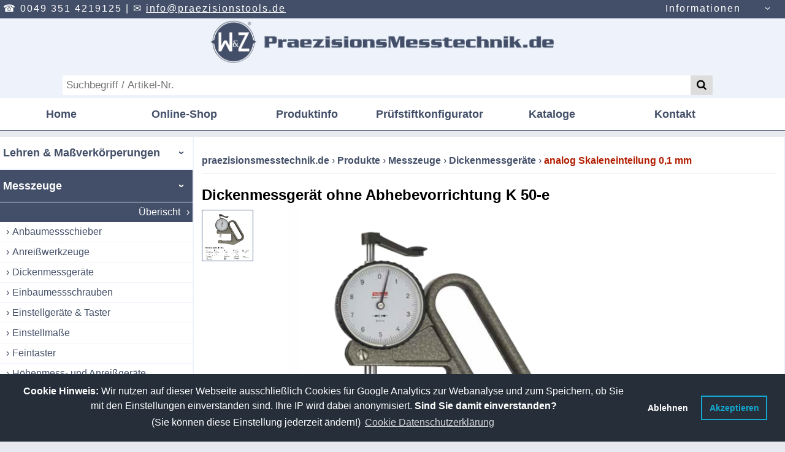

--- FILE ---
content_type: text/html
request_url: https://praezisionsmesstechnik.de/mwgpt/dicke/ska1/Messuhr_KA20002-e.html
body_size: 10920
content:
<!DOCTYPE html>
<html lang="de">
<head>
<link rel="stylesheet" type="text/css" href="/style/style.css">
<link rel="icon" href="/favicon.ico" type="image/x-icon" />
<link rel="shortcut icon" href="/favicon.ico" type="image/x-icon" />
<link rel="apple-touch-icon" sizes="120x120" href="/apple-touch-icon-120x120-precomposed.png" />
<link rel="apple-touch-icon" sizes="152x152" href="/apple-touch-icon-152x152-precomposed.png" />
<link rel="stylesheet" href="https://cdnjs.cloudflare.com/ajax/libs/font-awesome/4.7.0/css/font-awesome.min.css">
<meta charset="utf-8">
<meta name="viewport" content="width=device-width, initial-scale=1.0"/>
<title>Dickenmessgerät ohne Abhebevorrichtung K 50-e</title>
<meta name="copyright" content="© W&Z-Vertrieb GmbH">
<meta name="revisit-after" content="7 days">
<meta name="document-type" content="Public">
<meta name="robots" content="index, follow">
<meta name="document-rating" content="General">
<meta name="document-distribution" content="Global">
<meta name="description" content="Dickenmessgerät Dickenschnellmesser mit Daumendruckknopf, Messspanne 10 mm, Ablesung: 0,1mm, Bügeltiefe 50 mm, Messeinsatz Form e 5mm punktuell">

<link rel="stylesheet" type="text/css" href="/style/cookieconsent.css" />

<script type="text/javascript" src="/js/jquery.min.js"></script>
<script type="text/javascript" src="/js/script.js"></script>
 
<script src="/js/cookieconsent.min.js" data-cfasync="false"></script>
<script async src="https://www.googletagmanager.com/gtag/js?id=G-X9DGBNL6NQ"></script>
<script>

function loadGAonConsent(){
<!-- Global site tag (gtag.js) - Google Analytics -->
  window.dataLayer = window.dataLayer || [];
  function gtag(){dataLayer.push(arguments);}
  gtag('js', new Date());

  gtag('config', 'G-X9DGBNL6NQ');           
}
 
if (document.cookie.split(';').filter(function(item) {
    return item.indexOf('cookieconsent_status=allow') >= 0
}).length) {
    loadGAonConsent();
}
window.addEventListener("load", function(){
    window.cookieconsent.initialise({
      "palette": {
      "popup": {
        "background": "#252e39"
      },
      "button": {
        "background": "transparent",
        "text": "#14a7d0",
        "border": "#14a7d0"
      }
    },
      "type": "opt-in",
      "content": {
        "message": "<b>Cookie Hinweis:</b> Wir nutzen auf dieser Webseite ausschließlich Cookies für Google Analytics zur Webanalyse und zum Speichern, ob Sie mit den Einstellungen einverstanden sind. Ihre IP wird dabei anonymisiert. <b>Sind Sie damit einverstanden?</b><br> (Sie können diese Einstellung jederzeit ändern!)",
        "dismiss": "Ablehnen",
        "allow": "Akzeptieren",
        "link": "Cookie Datenschutzerklärung"
      }
    });
});
</script>        
<!-->

</head>

<body>
<button onclick="topFunction()" id="TopButton" title="Go to top">&#10153;</button>

  <div class="headinfo">
    <div class="telmail">
           <span style="white-space: nowrap;">☎ 0049 351 4219125 |</span> <span style="white-space: nowrap;">✉ <a href="mailto:info@praezisionstools.de">info@praezisionstools.de</a></span>
    </div>
    <div class="hilfe">
      <ul>
        <li class="submenu"><!--<a href="#" title="Informationen">Informationen</a>-->
          <input type="checkbox" class="hackbox" id="Informationen" /><label data-toggle="dropdown" for="Informationen">Informationen<span class="sub-arrow"> </span></label>
        <ul>
          <li class="submenu"><a href="/agb.html" title="Allgemeine Geschäftsbedingungen">AGB</a></li>
          <li class="submenu"><a href="/impressum.html" title="Impressum">Impressum</a></li>
          <li class="submenu"><a href="/datenschutz.html" title="Datenschutz">Datenschutz</a></li>
          <li class="submenu"><a href="/versandkosten.html" title="Versandkosten">Versand</a></li>
          <li class="submenu"><a href="/zahlungsmethoden.html" title="Zahlungsmethoden">Zahlung</a></li>
        </ul>
        </li>
       </ul>  
    </div>
  </div> 
  <header>    
      <div>
      <a href="https://praezisionsmesstechnik.de" class="header">
          <img src="/images/praezisionsmesstechnik2.png" border="0" class="banner" alt="PraezisionsMesstechnik.de - Messzeuge, Messgeräte und Prüfgeräte für Ihre Qualitätssicherung" />
          </a>  
      </div>
      <div class="input_container">
        <form action="https://praezisionsmesstechnik.de/prodsuch.php" method="post">                                   
          <input type="search" class="suchfeld2" id="mat_id" name="InputFeld" onkeyup="autocomplet()" autocomplete="off" placeholder="Suchbegriff / Artikel-Nr."><button type="submit"><i class="fa fa-search"></i></button>
          <ul id="mat_list_id"></ul>
       </form>
       
      </div> 
  </header>
  
<div class="buttonbundle" id="main-menu-container">
  <nav id="main-menu">
    
      <div class="buttons"><a href="/index.html">Home</a></div>
      <div class="buttons"><a href="https://pmtshop.de" target="_blank">Online-Shop</a></div>
      <div class="buttons"><a href="/prodinfo.html">Produktinfo</a></div>
      <div class="buttons"><a href="/pruefstifte-konfigurator">Prüfstiftkonfigurator</a></div> 
      <div class="buttons"><a href="/kataloge.php">Kataloge</a></div>
      <div class="buttons"><a href="/kontakt.html">Kontakt</a></div>
      <div class="buttons-hide"><label data-toggle="dropdown" for="burger-menu" onclick="topFunction()" >&#9776; Menü</label></div>
      <div class="buttons-hide"><a href="/kontakt.html">Kontakt</a></div>        
  </nav>
</div> 
     
  <main id="parent">
    
    <article>
<br>
<nav class="bc">
    <ol itemscope itemtype="https://schema.org/BreadcrumbList">
<li itemprop="itemListElement" itemscope
          itemtype="https://schema.org/ListItem">
        <a class="inactiv" itemprop="item" href="https://praezisionsmesstechnik.de">
            <span itemprop="name">praezisionsmesstechnik.de</span></a>
        <meta itemprop="position" content="1" />
      </li> › 

<li itemprop="itemListElement" itemscope
          itemtype="https://schema.org/ListItem">
        <a class="inactiv" itemprop="item" href="/produkte.html">
            <span itemprop="name">Produkte</span></a>
        <meta itemprop="position" content="2" />
      </li> › 

<li itemprop="itemListElement" itemscope
          itemtype="https://schema.org/ListItem">
        <a class="inactiv" itemprop="item" href="/messzeuge.html">
            <span itemprop="name">Messzeuge</span></a>
        <meta itemprop="position" content="3" />
      </li>
 › 

<li itemprop="itemListElement" itemscope
          itemtype="https://schema.org/ListItem">
        <a class="inactiv" itemprop="item" href="/mwgpt/dicke/produkte.html">
            <span itemprop="name">Dickenmessgeräte</span></a>
        <meta itemprop="position" content="4" />
      </li>
 › 

<li itemprop="itemListElement" itemscope
          itemtype="https://schema.org/ListItem">
        <a class="aktiv" itemprop="item" href="/mwgpt/dicke/ska1/produkte.html">
            <span itemprop="name">analog Skaleneinteilung 0,1 mm</span></a>
        <meta itemprop="position" content="5" />
      </li>

</ol>
    </nav>

<section class="inf" itemscope itemtype="http://schema.org/Product">    

<h1 itemprop="name">Dickenmessgerät ohne Abhebevorrichtung K 50-e</h1><br>

<meta itemprop="description" content="Dickenmessgerät Dickenschnellmesser mit Daumendruckknopf, Messspanne 10 mm, Ablesung: 0,1mm, Bügeltiefe 50 mm, Messeinsatz Form e 5mm punktuell" />
<div class="slide-container" id="first">
<div>
  <input type="radio" name="bild-switch" id="bid1" checked="checked">
  <label for="bid1" checked="checked" id="third"><img src="/prodimages/mwgpt/Dickenmessgeraet_K50_D.jpg" /></label>
  <figure id="second"><a href="#openModal1" border="0"><img itemprop="image"  alt="Dickenmessgerät ohne Abhebevorrichtung K 50-e" title="Dickenmessgerät ohne Abhebevorrichtung K 50-e" src="/prodimages/mwgpt/Dickenmessgeraet_K50_D.jpg"/></a><figcaption>Abbildung: Dickenmessgerät ohne Abhebevorrichtung  (Das Bild kann vom Original geringfügig abweichen.)</figcaption></figure>
</div>
</div>

<div class="moreimg">
 <div id="openModal1" class="modalDialog">
	          <div class="vollbild">
          		<a href="" title="Close" class="close">X</a>
              <img src="/prodimages/mwgpt/Dickenmessgeraet_K50_D.jpg">
              
            </div>
             <div class="thumb-container"><div class="thumb"><a href="#openModal1"><img src="/prodimages/mwgpt/Dickenmessgeraet_K50_D.jpg"></a></div>
</div>
</div>
</div>         

<div class="artikelinfo">

<span itemprop="offers" itemscope itemtype="http://schema.org/Offer">
  
  <div class="apreis"><span itemprop="price" content="125.70">125,70 </span> €</b></div>
  <meta itemprop="priceCurrency" content="EUR"/>
  <div class="azinfo">zzgl. MwSt. = 149,58 €, zzgl. <a href="/versand.html" target="_blank">Versandkosten</a></div><div class="alieferzeit">
    <font color="#CC6600"><b>&#9679; Lieferzeit: <span itemprop="availability" content="http://schema.org/OnlineOnly">2-4 Wochen</span></b>**</font><br>
    
</span>

    Artikelnr.: <span itemprop="productID">KA20002-e</span>
  </div>
  
  <div class="bestellen">
    Bestellen oder Angebot anfordern:
    <p>
       &phone; <b>0049 (0)351 4219125</b><br>
    <b>&#128439; 0049 (0)351 4219127</b><br>
    &#9993; <b><a href="mailto:info@praezisionstools.de?subject=Dickenmessgerät%20ohne%20Abhebevorrichtung%20%20(Art.-Nr.:%20KA20002-e)">info@praezisionstools.de</a></b><br>
    </p>
  </div>
              
  <div class="pmtshop">
    <a href="https://pmtshop.de/Dickenmessgeraet-ohne-Abhebevorrichtung-K-50-e-KA20002-e" target="_blank" alt="Dickenmessgerät ohne Abhebevorrichtung K 50-e mit der Artikelnummer KA20002-e online kaufen" title="Dickenmessgerät ohne Abhebevorrichtung K 50-e KA20002-e online kaufen">Im Online-Shop kaufen
    </a>
  </div>
  
  <div class="akurzbeschreibung">
    <p>Kurzbeschreibung:</p>
    <span itemprop="description">Dickenmessgerät (<b>Dickenschnellmesser</b>) mit Daumendruckknopf, <b>Messspanne 10 mm</b>, Ablesung: 0,1mm, <b>Bügeltiefe 50 mm</b>, <u>Messeinsatz Form e (5mm punktuell)</u></span></div>
  <br>
  <div class="akurzbeschreibung">
    <strong></strong>
  </div>
  
</div>

</section> 

<section class="adetails">
     <h3>Weitere Produktinformationen</h3><b>Technische Daten</b><br>
Skalenteilungswert 0,1 mm<br>
1 Zeigerumdrehung 10 mm<br>
Außenring-Ø 58 mm<br>
Messspanne 10 mm<br>
Bügeltiefe 50 mm<p>

Messeinsatz Form e:                 Bleche, hartes Material
</section>
     
      <section class="start">
        <h2>Weitere interessante Produkte</h2>
        <div class="start-container"><div class="startbox">
            <a href="/mwgpt/messuhr/messeins/stahl/messeinsatz_KA573-17-40.html" class="newslink">
              <div class="pbild">
                <img src="/prodimages/mwgpt/mp573-17L.jpg" border="0" alt="Messeinsatz Stahl 40 mm lang" title="Messeinsatz Stahl 40 mm lang" />
                <br>Messeinsatz Stahl 40 mm lang</div>
              <div class="preistext">5,04 EUR*</div>
            </a>
          </div><div class="startbox">
            <a href="/mwgpt/innenmessschrauben/dreipunktxt/xtanalog/Bowers-XTA-Innenmessschraube_U2095123.html" class="newslink">
              <div class="pbild">
                <img src="/prodimages/mwgpt/Bowers-XTA-Bohrungsmessschraube.jpg" border="0" alt="Bowers XTA 3 Punkt Innenmessschraube analog 275 mm - 300 mm" title="Bowers XTA 3 Punkt Innenmessschraube analog 275 mm - 300 mm" />
                <br>Bowers XTA 3 Punkt Innenmessschraube analog 275 mm - 300 mm</div>
              <div class="preistext">1940,00 EUR*</div>
            </a>
          </div><div class="startbox">
            <a href="/Rundlaufpruefgeraete/Reitstoecke/Reitstoecke-Paar_U1551104.html" class="newslink">
              <div class="pbild">
                <img src="/prodimages/Rundlaufpruefgeraete/Reitstock-Paar-Handhebel.jpg" border="0" alt="Reitstöcke-Paar aus Spezialguss mit Handhebel H = 250 mm" title="Reitstöcke-Paar aus Spezialguss mit Handhebel H = 250 mm" />
                <br>Reitstöcke-Paar aus Spezialguss mit Handhebel H = 250 mm</div>
              <div class="preistext">4480,00 EUR*</div>
            </a>
          </div><div class="startbox">
            <a href="/kalibrierung/anzmessgeraete/messuhren/Kalibrierung_LW-203-04.html" class="newslink">
              <div class="pbild">
                <img src="/prodimages/kalibrierung/kalibrierung_messuhr.jpg" border="0" alt="Kalibrierung VDI/VDE/DGQ inkl. Zertifikat für Messuhr 3 mm / 0,01 mm" title="Kalibrierung VDI/VDE/DGQ inkl. Zertifikat für Messuhr 3 mm / 0,01 mm" />
                <br>Kalibrierung VDI/VDE/DGQ inkl. Zertifikat für Messuhr 3 mm / 0,01 mm</div>
              <div class="preistext">14,70 EUR*</div>
            </a>
          </div><div class="startbox">
            <a href="/lehren/lehrringe/einstellringe-stahl/einstellringe-200bis400/Einstellring_U11321-248.html" class="newslink">
              <div class="pbild">
                <img src="/prodimages/lehren/Einstellring-DIN-2250-C_U11321.jpg" border="0" alt="Einstellring DIN 2250-C Ø 248 mm" title="Einstellring DIN 2250-C Ø 248 mm" />
                <br>Einstellring DIN 2250-C Ø 248 mm</div>
              <div class="preistext">949,00 EUR*</div>
            </a>
          </div><div class="startbox">
            <a href="/mwgpt/stahlmassstab/stahlmassstab-mittig/stahlmassstab-groesse3/_V1016010050-0-.html" class="newslink">
              <div class="pbild">
                <img src="/prodimages/mwgpt/Stahlmassstab_1010010010-0.jpg" border="0" alt="Rostfreier Stahlmaßstab Null-Punkt mittig 250 - 0 - 250" title="Rostfreier Stahlmaßstab Null-Punkt mittig 250 - 0 - 250" />
                <br>Rostfreier Stahlmaßstab Null-Punkt mittig 250 - 0 - 250</div>
              <div class="preistext">11,64 EUR*</div>
            </a>
          </div><div class="startbox">
            <a href="/lehren/pruefstifte/einzel/pruefstifte-stahl-0_01_2my/Pruefstift-Stahl_U1069201.html" class="newslink">
              <div class="pbild">
                <img src="/prodimages/lehren/Pruefstifte_DIN2269_Stufung-0,01mm.jpg" border="0" alt="Prüfstifte aus Spezialstahl, ±2,0 µm, Länge 70 mm Ø 1,00 mm - 2,99 mm" title="Prüfstifte aus Spezialstahl, ±2,0 µm, Länge 70 mm Ø 1,00 mm - 2,99 mm" />
                <br>Prüfstifte aus Spezialstahl, ±2,0 µm, Länge 70 mm Ø 1,00 mm - 2,99 mm</div>
              <div class="preistext">6,50 EUR*</div>
            </a>
          </div><div class="startbox">
            <a href="/lehren/rachenlehren/grenzrachenlehren-verstellbar/anzeigende-rachenlehre/Anzeigende-Rachenlehre_U1159509.html" class="newslink">
              <div class="pbild">
                <img src="/prodimages/lehren/Anzeigende-Rachenlehre-carbon.jpg" border="0" alt="Anzeigende Rachenlehre - DEMM APOLLO CARBON 400 mm - 450 mm" title="Anzeigende Rachenlehre - DEMM APOLLO CARBON 400 mm - 450 mm" />
                <br>Anzeigende Rachenlehre - DEMM APOLLO CARBON 400 mm - 450 mm</div>
              <div class="preistext">3770,00 EUR*</div>
            </a>
          </div><div class="startbox">
            <a href="/kalibrierung/maßkoerper/einstellmasse/Kalibrierung_LW-303-02.html" class="newslink">
              <div class="pbild">
                <img src="/prodimages/kalibrierung/kalibrierung_einstellmass.jpg" border="0" alt="Kalibrierung inkl. Zertifikat für Einstellmaß größer 200 - 500 mm" title="Kalibrierung inkl. Zertifikat für Einstellmaß größer 200 - 500 mm" />
                <br>Kalibrierung inkl. Zertifikat für Einstellmaß größer 200 - 500 mm</div>
              <div class="preistext">23,10 EUR*</div>
            </a>
          </div></div>
      </section>  
    </article>    <aside class="main-nav" id="child1">
    <input type="checkbox" class="hackbox" id="burger-menu" />
    
      <ul class="main-nav-ul" id="child2"><li><input type="checkbox" class="hackbox" id="lehren" /> <label data-toggle="dropdown" for="lehren">Lehren & Maßverkörperungen<span class="sub-arrow"></span></label>
<ul>
<li><a class="ebene0" href="/lehren.html">Überischt</a></li>
<li><a class="ebene1" href="/lehren/gewindelehren/produkte.html" Title="Hier finden Sie Lehren, Massverkörperungen für viele verschiedene Anwendungen wie z.B. Gewindelehren, Kegellehren, Kugellehren, Lehrdorne, Lehrringe, Parallelendmaße, Prüfstifte, Rachenlehren usw.">Gewindelehren</a></li>
<li><a class="ebene1" href="/lehren/innensechsrund-grenzlehrdorne/produkte.html">Innensechsrund (6-Lobe)</a></li>
<li><a class="ebene1" href="/lehren/kegellehren/produkte.html" Title="Kegellehren: Dorne nach DIN 229, Hülsen kurz nach DIN229, Dorne mit Lappen nach DIN 230 und Hülsen mit einseitigem Lappen nach DIN 230">Kegellehren</a></li>
<li><a class="ebene1" href="/lehren/kugellehren/produkte.html" Title="Hier finden Sie Lehren, Massverkörperungen für viele verschiedene Anwendungen wie z.B. Gewindelehren, Kegellehren, Kugellehren, Lehrdorne, Lehrringe, Parallelendmaße, Prüfstifte, Rachenlehren usw.">Kugellehren</a></li>
<li><a class="ebene1" href="/lehren/lehrdorne/produkte.html" Title="Hier finden Sie Lehren, Massverkörperungen für viele verschiedene Anwendungen wie z.B. Gewindelehren, Kegellehren, Kugellehren, Lehrdorne, Lehrringe, Parallelendmaße, Prüfstifte, Rachenlehren usw.">Lehrdorne</a></li>
<li><a class="ebene1" href="/lehren/lehrringe/produkte.html" Title="Hier finden Sie Lehren, Massverkörperungen für viele verschiedene Anwendungen wie z.B. Gewindelehren, Kegellehren, Kugellehren, Lehrdorne, Lehrringe, Parallelendmaße, Prüfstifte, Rachenlehren usw.">Lehrringe</a></li>
<li><a class="ebene1" href="/lehren/messdraehte/produkte.html" Title="Messdrähte, Gewindemessdrähte im Halter für Mikrometerschrauben, nach Zeiss">Messdrähte</a></li>
<li><a class="ebene1" href="/lehren/parallelendmasse/produkte.html" Title="Hier finden Sie Lehren, Massverkörperungen für viele verschiedene Anwendungen wie z.B. Gewindelehren, Kegellehren, Kugellehren, Lehrdorne, Lehrringe, Parallelendmaße, Prüfstifte, Rachenlehren usw.">Parallelendmaße</a></li>
<li><a class="ebene1" href="/lehren/planglaeser_und_lichtquellen/produkte.html">Plangläser & Lichtquellen</a></li>
<li><a class="ebene1" href="/lehren/pruefstifte/produkte.html" Title="Der Prüfstift, alt und tausendfach bewährt, universell in der Anwendung, preiswert und einfach in der Handhabung. Anwendungsfälle nahezu unbegrenzt. Ein Top-Produkt unserer Produktpalette.">Prüfstifte</a></li>
<li><a class="ebene1" href="/lehren/rachenlehren/produkte.html" Title="Messeinsätze, Messtaster und Adapter für das Vergleichsmessgerät mit massiver Stange">Rachenlehren</a></li>
<li><a class="ebene1" href="/lehren/vier-und-sechskantlehren/produkte.html">Vier- und Sechskantlehren</a></li>
</ul></li>
<li><input type="checkbox" class="hackbox" id="messzeuge" checked /> <label data-toggle="dropdown" for="messzeuge">Messzeuge<span class="sub-arrow"></span></label>
<ul>
<li><a class="ebene0" href="/messzeuge.html">Überischt</a></li>
<li><a class="ebene1" href="/mwgpt/laengenmessung/produkte.html" Title="Längenmesssysteme zum Anbau an Maschinen und Vorrichtungen, mit Datenschnittstelle, geeignet für die horizontale und vertikale Längenmessung">Anbaumessschieber</a></li>
<li><a class="ebene1" href="/mwgpt/anreisswerkzeuge/produkte.html" Title="Anreißwerkzeuge wie Anreißnadeln oder Streichmaße. Das Streichmaß dient zum parallelen Anreißen an Kanten, so dass ein definierter Abstand zwischen Kante (Anschlag) und Reißlinie gehalten wird.">Anreißwerkzeuge</a></li>
<li><a class="ebene1" href="/mwgpt/dicke/produkte.html" Title="Für die Messung der Dicke von unterschiedlichsten Materialien, wie Stahl, Leder, Gummi, Plastik, u. a. dient ein Dickenmessgerät. Die Ausführung richtet sich nach dem Material (Form der Messflächen) und der geforderten Messgenauigkeit.">Dickenmessgeräte</a></li>
<li><a class="ebene1" href="/mwgpt/einbaumessschrauben/produkte.html" Title="Die Einbaumessschraube, auch als Anbaumessschraube bezeichnet wird verwendet, um Maße exakt einzustellen, z. B. an Messtischen zur Einstellung von x- oder y- Koordinaten. Einbaumessschrauben gibt es analog oder digital.">Einbaumessschrauben</a></li>
<li><a class="ebene1" href="/mwgpt/einstellgeraete_und_taster/produkte.html" Title="Kantentaster zur präzisen Bestimmung von Werkstückkanten">Einstellgeräte & Taster</a></li>
<li><a class="ebene1" href="/mwgpt/einstellmasse/produkte.html" Title="Das Einstellmaß ist ein auf eine bestimmte Länge gefertigtes Normel und wird verwendet, um Messzeuge zu normieren oder zu überprüfen, z. B. Bügelmessschrauben oder auch Messschieber">Einstellmaße</a></li>
<li><a class="ebene1" href="/mwgpt/feintaster/produkte.html" Title="Bei dem Feintaster, auch Fühlhebelmessgerät genannt, handelt sich um eine spezielle Messuhr für sehr kleine Messbereiche (kleiner 1 mm). Sie werden eingesetzt, wenn bei Rundlauf- und Planlaufmessungen besondere Anforderungen gestellt sind.">Feintaster</a></li>
<li><a class="ebene1" href="/mwgpt/anreissgeraete/produkte.html" Title="Das Höheneinstellgerät ist ein Messmittel, mit dem vertikale Messungen möglich sind. Der Messarm kann mit einer Reißnadel bestückt sein und somit als Anreißwerkzeug für vertikale Anwendungen dienen.">Höhenmess- und Anreißgeräte</a></li>
<li><a class="ebene1" href="/mwgpt/innenmessgeraete/produkte.html" Title="Bei dem Innenmessgerät handelt es sich um ein Messinstrument, mit dem insbesondere Innendurchmesser von Bohrungen gemessen werden. Innenmessgeräte sind preiswerte Alternativen zu Innenmessschrauben.">Innenmessgeräte</a></li>
<li><a class="ebene1" href="/mwgpt/innenmessschrauben/produkte.html" Title="Innenmessschrauben zur Bestimmung der Innendurchmesser von Rohren und Bohrungen">Innenmessschrauben</a></li>
<li><a class="ebene1" href="/mwgpt/laengenmassstab/produkte.html" Title="Digitale Präzisions- Längenmaßstäbe zum Messen von Abständen auf Flächen">Längenmaßstäbe</a></li>
<li><a class="ebene1" href="/mwgpt/messkeil/produkte.html" Title="Messkeile zur Feststellung von Unebenheiten bei Estrich oder zum Messen von Schlitzen">Messkeile</a></li>
<li><a class="ebene1" href="/mwgpt/messraeder/produkte.html" Title="Elektronisch digitale Messräder für den netzunabhängigen Betreib im Aussenbereich.">Messräder</a></li>
<li><a class="ebene1" href="/mwgpt/messschieber/produkte.html" Title="Digitale Messschieber von Sylvac. S_Cal EVO, EVO µ mit und ohne Bluetooth®.">Messschieber</a></li>
<li><a class="ebene1" href="/mwgpt/messstative/produkte.html" Title="Ein Messstativ wird in der Regel dazu verwendet, um eine Messuhr gegenüber dem Messobjekt zu fixieren. Die Praxis zeigt aber auch, dass ein Messstativ für viele andere Anwendungen einsetzbar ist.">Messstative</a></li>
<li><a class="ebene1" href="/mwgpt/messtische/produkte.html" Title="Feinmesstische und Präzisions- Messtische zur Aufnahme von Messuhren mit Messauflagen aus gehärtetem Stahl, aus Hartgestein oder Keramik.">Messtische</a></li>
<li><a class="ebene1" href="/mwgpt/messuhr/produkte.html" Title="Die Messuhr als universelles Messgerät, wenn es um schnelle und präzise Messung von Differenzlängen geht. Ausführungen als Analogmessuhr oder Digitalmessuhr mir Messbereichen bis zu 100 mm">Messuhren</a></li>
<li><a class="ebene1" href="/mwgpt/messzeug-saetze/produkte.html" Title="Messzeug-Sätze in verschiedenen Zusammenstellungen für Ihren Bedarf 2 bis 9 teilig.">Messzeug-Sätze</a></li>
<li><a class="ebene1" href="/mwgpt/mikrometer/produkte.html" Title="Messschrauben (Mikrometer) in den Varianten Bügelmessschrauben und Einbaumessschrauben">Mikrometerschrauben</a></li>
<li><a class="ebene1" href="/mwgpt/endmasse/produkte.html" Title="Hier finden Sie Lehren, Massverkörperungen für viele verschiedene Anwendungen wie z.B. Gewindelehren, Kegellehren, Kugellehren, Lehrdorne, Lehrringe, Parallelendmaße, Prüfstifte, Rachenlehren usw.">Parallelendmaße</a></li>
<li><a class="ebene1" href="/mwgpt/prismen/produkte.html" Title="Magnetprismen werden benutzt zur Justage von runden Teilen, wie Wellen u. ä. um diese exakt vermessen zu können.">Prismen</a></li>
<li><a class="ebene1" href="/mwgpt/richtwaagen/produkte.html" Title="Kontrollrichtwaage und Rahmenrichwaage, machmal als Wellen-Wasserwaagen, Rahmen-Wasserwaagen oder Maschinenwasserwaagen bezeichnet.">Richtwaagen</a></li>
<li><a class="ebene1" href="/mwgpt/schablonen/produkte.html" Title="Es gibt mehr als 1000 Schablonen und Lehren, aber die gebräuchlichsten finden Sie hier: die Düsenlehre, Fühlerlehre, Lochlehre, Schleiflehre, Schweißnahtlehre, eine passende Gewindeschablone oder Radienschablone sowie Konturenabtaster.">Schablonen und Lehren</a></li>
<li><a class="ebene1" href="/mwgpt/schnelltaster/produkte.html" Title="schnell mal einen Außendurchmesser oder Innendurchmesser erfasst, kein Thema mit den Schnelltastern. Sondergeräte auf Anfrage.">Schnelltaster</a></li>
<li><a class="ebene1" href="/mwgpt/teleskoplehren/produkte.html" Title="Messen Sie was Sie wollen, mit Teleskoplehren werden Distanzen fixiert und können mit z.B. Messschiebern vermessen werden. Teleskoplehren sind keine expliziten Messgeräte und dienen ausschließlich der Erfassung von Längen!">Teleskoplehren</a></li>
<li><a class="ebene1" href="/mwgpt/tiefenmessgeraete/produkte.html" Title="Messen Sie die Tiefe von Löchern oder Spalten ausgehend von ebenen Flächen. Tiefenmessschieber, Tiefenmessschrauben und Tiefenmessuhren">Tiefenmessgeräte</a></li>
<li><a class="ebene1" href="/mwgpt/vergleichsmessgeraet/produkte.html" Title="Universelle Vergleichsmessgeräte zur präzisen Innenmessung und Aussenmessung von Werkstücken.">Vergleichsmessgeräte</a></li>
<li><a class="ebene1" href="/mwgpt/waagen/produkte.html" Title="Waagen für einfache, schnelle und genaue Gewichtsmessungen in verschiedenen Einsatzgebieten">Waagen</a></li>
<li><a class="ebene1" href="/mwgpt/winkelmessgeraete/produkte.html" Title="Einfache Gradmesser bis Universal Winkelmessgeräte finden Sie hier alles. Fehlt etwas, rufen Sie uns an!">Winkelmessgeräte</a></li>
</ul></li>
<li><input type="checkbox" class="hackbox" id="messplatten_und_kontrollplatten" /> <label data-toggle="dropdown" for="messplatten_und_kontrollplatten">Messplatten & Messbalken<span class="sub-arrow"></span></label>
<ul>
<li><a class="ebene0" href="/messplatten_und_kontrollplatten.html">Überischt</a></li>
<li><a class="ebene1" href="/mwgpt/abrichtlineal/produkte.html" Title="Abrichtlineal Güte 0, 1 DIN 876, 500 mm - 3000 mm">Abrichtlineale</a></li>
<li><a class="ebene1" href="/mwgpt/abrichtplatte/produkte.html" Title="Anreiß- und Abrichtplatten aus verschleissfestem Spezialguss. Güte 2 und Güte 3. 2000 mm bis 7000 mm">Anreiß- und Abrichtplatten</a></li>
<li><a class="ebene1" href="/mwgpt/laeppplatten_und_kontrollplatten/produkte.html" Title="Läpp- und Kontrollplatten DUPLEX aus Spezialguss DIN 876/1">Läpp- & Kontrollplatten</a></li>
<li><a class="ebene1" href="/mwgpt/messbalken/produkte.html" Title="Präzisions- Messbalken aus schwarzem Naturgestein, vollkomen fehlerfreie Qualität, 2 diamantgeläppte Messflächen gemäß DIN 874/oo oder DIN 874/0">Messbalken</a></li>
<li><a class="ebene1" href="/mwgpt/messplatte/produkte.html" Title="Messplatten einschließlich Zuböhr, wie Unterschränke und Tischlagerungen">Messplatten aus Granit</a></li>
<li><a class="ebene1" href="/mwgpt/parallelunterlagen/produkte.html" Title="Parallelunterlagen Paar aus schwarzem Naturhartgestein">Parallelunterlagen</a></li>
<li><a class="ebene1" href="/mwgpt/richtplatte/produkte.html" Title="Richtplatten aus verschleissfestem Spezialguss mit Stahlzusatz, Oberflächen und Seitenflächen fein gehobelt. Dazu passende Untergestelle aus stabilen Winkelkonstruktionen">Richtplatten</a></li>
<li><a class="ebene1" href="/mwgpt/tuschier/produkte.html" Title="Anreißplatten/ Tuschierplatten in den Güteklassen 0, 1, 2 und 3. Dazu passende Untergestelle und Zubehör">Tuschierplatten</a></li>
</ul></li>
<li><input type="checkbox" class="hackbox" id="spanntechnik" /> <label data-toggle="dropdown" for="spanntechnik">Prismen & Spanntechnik<span class="sub-arrow"></span></label>
<ul>
<li><a class="ebene0" href="/spanntechnik.html">Überischt</a></li>
<li><a class="ebene1" href="/mwgpt/Aufspannwinkel/produkte.html" Title="Aufspannwinkel, Werkstattwinkel, Montagewinkel mit Spannnut (T-Nut oder Spannschlitz) zur Werkzeugfixierung, Werkzeugklemmung bzw. Werkzeughalterung">Aufspannwinkel</a></li>
<li><a class="ebene1" href="/mwgpt/Aufspannwuerfel/produkte.html" Title="Aufspannwürfel in verschiedenen Größen mit Aufspannnuten und Spannschlitzen zur universellen Verwendung.">Aufspannwürfel</a></li>
<li><a class="ebene1" href="/mwgpt/Kastenwinkel/produkte.html" Title="Parallelkasten, Ebenheit nach DIN 876, Winkelgenauigkeit nach DIN 875">Kastenwinkel</a></li>
<li><a class="ebene1" href="/mwgpt/prismen/produkte.html" Title="Magnetprismen werden benutzt zur Justage von runden Teilen, wie Wellen u. ä. um diese exakt vermessen zu können.">Prismen</a></li>
<li><a class="ebene1" href="/mwgpt/schraubstock/produkte.html" Title="Kontrollschraubstöcke, Maschinenschraubstöcke und Sinusschraubstöcke.">Schraubstöcke</a></li>
<li><a class="ebene1" href="/mwgpt/sinusplatten/produkte.html" Title="Präzisions- Sinusplatten und doppelte Präzisions- Sinusplatten.">Sinustische</a></li>
</ul></li>
<li><input type="checkbox" class="hackbox" id="lineale_und_winkel" /> <label data-toggle="dropdown" for="lineale_und_winkel">Lineale & Winkel<span class="sub-arrow"></span></label>
<ul>
<li><a class="ebene0" href="/lineale_und_winkel.html">Überischt</a></li>
<li><a class="ebene1" href="/mwgpt/lineale/produkte.html" Title="Sie finden hier Ihr Fasenlineal, Flachlineal, Haarlineal, Montagelineal oder Ihren Maßstab.">Lineale</a></li>
<li><a class="ebene1" href="/mwgpt/massbaender/produkte.html" Title="Holz- Gliedermassstäbe, Taschenbandmasse, Rollbandmasse, selbstklebende Polyamid ummaltete Stahl- Massbänder">Massbänder</a></li>
<li><a class="ebene1" href="/mwgpt/stahlmassstab/produkte.html">Stahlmaßstäbe</a></li>
<li><a class="ebene1" href="/mwgpt/winkel/produkte.html" Title="Anschlagwinkel, Flachwinkel, Haarwinkel,  Schnittmacherwinkel oder Zentrierwinkel. Wählen Sie selbst!">Winkel</a></li>
<li><a class="ebene1" href="/mwgpt/normale/produkte.html" Title="Winkel-Normale aus schwarzem Naturhartgestein">Winkel - Normale</a></li>
</ul></li>
<li><input type="checkbox" class="hackbox" id="rundlaufpruefgeraete" /> <label data-toggle="dropdown" for="rundlaufpruefgeraete">Rundlaufprüfgeräte<span class="sub-arrow"></span></label>
<ul>
<li><a class="ebene0" href="/rundlaufpruefgeraete.html">Überischt</a></li>
<li><a class="ebene1" href="/Rundlaufpruefgeraete/Abrollboecke/produkte.html">Abrollböcke</a></li>
<li><a class="ebene1" href="/Rundlaufpruefgeraete/Kompakte-Rundlaufpruefgeraete/produkte.html">Kompakte Rundlaufprüfgeräte</a></li>
<li><a class="ebene1" href="/Rundlaufpruefgeraete/Messbaenke-einzeln/produkte.html">Messbänke einzeln</a></li>
<li><a class="ebene1" href="/Rundlaufpruefgeraete/Reitstoecke/produkte.html">Reitstöcke</a></li>
<li><a class="ebene1" href="/Rundlaufpruefgeraete/mit-Abrollboecken/produkte.html">Rundlaufprüfgeräte mit Abrollböcken</a></li>
<li><a class="ebene1" href="/Rundlaufpruefgeraete/Messbank-Hartgestein/produkte.html">Rundlaufprüfgeräte mit Messbank aus Hartgestein</a></li>
<li><a class="ebene1" href="/Rundlaufpruefgeraete/Messbank-Spezialguss/produkte.html">Rundlaufprüfgeräte mit Messbank aus Spezialguss</a></li>
<li><a class="ebene1" href="/Rundlaufpruefgeraete/Untergestelle/produkte.html">Untergestelle für Hartgestein-Messbänke</a></li>
<li><a class="ebene1" href="/Rundlaufpruefgeraete/Zubehoer/produkte.html">Zubehör</a></li>
</ul></li>
<li><input type="checkbox" class="hackbox" id="pruefgeraete" /> <label data-toggle="dropdown" for="pruefgeraete">Prüf- & Messgeräte<span class="sub-arrow"></span></label>
<ul>
<li><a class="ebene0" href="/pruefgeraete.html">Überischt</a></li>
<li><a class="ebene1" href="/pmgpt/feuchtigkeit/produkte.html" Title="Feuchtigkeitsmessgeräte zur Messung der Feuchte von Holz und anderen Baumateriallien">Feuchtigkeitsmessgeräte</a></li>
<li><a class="ebene1" href="/pmgpt/haertepruefgeraete/produkte.html" Title="Härteprüfgeräte Shore und Rockwell als portable Geräte. Weitere Härteprüfgeräte finden Sie unter www.praezisionsmesstechnik.de">Härteprüfgeräte</a></li>
<li><a class="ebene1" href="/pmgpt/kraftmessgeraete/produkte.html" Title="Elektronisch digitale Kraftmessgeräte">Kraftmessgeräte</a></li>
<li><a class="ebene1" href="/pmgpt/rauheitsmessgeraete/produkte.html" Title="Rauheitsmessgeräte zur Messung der Oberflächenbeschaffenheit, Rauhtiefe, Rz, Ra. Verschiedene Modelle im Angebot.">Rauheitsmessgeräte</a></li>
<li><a class="ebene1" href="/pmgpt/schichtdickenmessgeraete/produkte.html" Title="Messung von Schichtdicken auf Eisenmetallen oder Nichteisenmetallen, Lack, Farbe oder sonstigen Beschichtungen.">Schichtdickenmessgeräte</a></li>
<li><a class="ebene1" href="/pmgpt/temperaturmessgeraete/produkte.html" Title="Temperaturmessgeräte zur Infrarot Temperaturmessung, Nicht geeignet für blanke metallische Oberflächen!">Temperaturmessgeräte</a></li>
<li><a class="ebene1" href="/pmgpt/vibrationsmessgeraete/produkte.html" Title="Vibrationsmessgeräte oder Schwingungsmessgeräte zur Bestimmung z. B. der Unwucht an drehenden Teilen.">Vibrationsmessgeräte</a></li>
<li><a class="ebene1" href="/pmgpt/wanddickenmessgeraete/produkte.html" Title="Wanddickenmessgeräte zur Messung der Wandstärke von metallischen Gegenständen (ultraschall) oder nichtmetallischen Gegenständen (magnetisch).">Wanddicken-/ Materialdickenmessgeräte</a></li>
</ul></li>
<li><input type="checkbox" class="hackbox" id="kalibrierung" /> <label data-toggle="dropdown" for="kalibrierung">Kalibrierservice<span class="sub-arrow"></span></label>
<ul>
<li><a class="ebene0" href="/kalibrierung.html">Überischt</a></li>
<li><a class="ebene1" href="/kalibrierung/anzmessgeraete/produkte.html" Title="Kalibrierung von Anzeigenden Messgeräten, wie Messschieber, Messuhren, Feinzeiger, Messschrauben">Anzeigende Messgeräte</a></li>
<li><a class="ebene1" href="/kalibrierung/lehren/produkte.html" Title="Kalibrierung von Lehren, Einstellringen, Ausschusslehrringen, Gutlehrringen, Grenzlehrdornen, Gewindegrenzlehrdornen, Radienlehren, Radienschablonen, Fühlerlehren u.a. Lehren">Lehren</a></li>
<li><a class="ebene1" href="/kalibrierung/maßkoerper/produkte.html" Title="Kalibrierung von Maßverkörperungen, wie Endmaße, Prüfstifte, Maßstäbe, Lineale, Winkel, Messplatten … Die Prüfung erfolgt nach VDI/VDE/DGQ-Richtlinie 2618 Blatt 1 - 27 bzw. entsprechenden nationalen und internationalen Standards">Maßverkörperungen</a></li>
</ul></li>
<li><input type="checkbox" class="hackbox" id="zubehoer" /> <label data-toggle="dropdown" for="zubehoer">Messwerterfassung<span class="sub-arrow"></span></label>
<ul>
<li><a class="ebene0" href="/zubehoer.html">Überischt</a></li>
<li><a class="ebene1" href="/mdef/datenkabel/produkte.html" Title="Hier finden Sie ein großes Sortiment an Schnittstellenzubehör für digitale Messschieber und Mikrometer (Datenkabel, Großanzeigen, Software,)">Datenkabel</a></li>
</ul>    
    </aside>
  </main>
<footer>
      <div>
        <ul>
          <li class="top">Rechtliches</li>
          <a href="/kontakt.html"><li class="links">Kontakt</li></a>
          <a href="/impressum.html"><li class="links">Impressum</li></a>
          <a href="/agb.html"><li class="links">AGB</li></a>
          <a href="/datenschutz.html"><li class="links">Datenschutzerklärung</li></a>
        </ul>
      </div>
      <div>
        <ul>
          <li class="top">Informationen</li>
          <a href="/katalog.html"><li class="links">PDF-Kataloge</li></a>
          <a href="/prodinfo.html"><li class="links">Produktinfo</li></a>
          <a href="/zahlungsmethoden.html"><li class="links">Zahlungsmethoden</li></a>
          <a href="/versandkosten.html"><li class="links">Versandkosten</li></a>
          <a href="/sitemap.html"><li class="links">Sitemap</li></a>
         </ul>
      </div>
      <div>
        <ul>
          <li class="top">Weitere Messtechnik</li>
          <a href="https://praezisionstools.de" target="_blank"><li class="links">praezisionstools.de</li></a>
          <a href="https://pmtshop.de" target="_blank"><li class="links">PMT Shop</li></a>
          <a href="http://pmt-lehren.de" target="_blank"><li class="links">pmt-lehren.de</li></a>
          <a href="http://praezisionstools.com" target="_blank"><li class="links">praezisionstools.com</li></a>
        </ul>
      </div>         
        	
    </footer>
    *Alle Preise verstehen sich zzgl. Mehrwertsteuer<br>
    **Lieferzeiten vorbehaltlich Zwischenverkauf
    <p>&copy; 2026 W&Z-Vertrieb GmbH</p>
    
  </body>
</html>

--- FILE ---
content_type: text/css
request_url: https://praezisionsmesstechnik.de/style/style.css
body_size: 5440
content:
*{padding:0;margin:0}
body{font-family:"Microsoft JhengHei",sans-serif;background-color:#e9e9f0;margin:0 auto;text-align:center;font-size:1.1em}
h1{font-size:2em;font-weight:700;width:100%;display:block}
#TopButton{display:none;position:fixed;bottom:0;right:30px;z-index:99;border:none;outline:none;color:#fff;font-weight:700;font-size:1.8em;cursor:pointer;opacity:.8;background-color:#C00;color:#fff;padding:15px 15px 15px 25px;transform:rotate(270deg);-webkit-transform:rotate(270deg);-moz-transform:rotate(270deg)}
#TopButton:hover{background-color:#6A768F}
main{min-height:800px;width:100%;max-width:1800px;margin:0 auto 10px;padding:0;clear:left;display:-webkit-flex;display:flex;align-content:center;justify-content:center;-webkit-flex-flow:row;-ms-flex-flow:row;flex-flow:row}
main article{background:#fff;border-left:solid 2px #EEF3FB;border-right:solid 2px #EEF3FB;padding-left:1%;padding-right:1%;padding-bottom:15px;-webkit-flex:1 1 auto;-ms-flex:1 1 auto;flex:1 1 auto;-webkit-order:2;-ms-order:2;order:2}
aside.main-nav{background-color:#fff;display:flex;flex-direction:column;min-width:350px;max-width:350px;-webkit-flex:1 1 auto;-ms-flex:1 1 auto;flex:1 1 auto;-webkit-order:1;-ms-order:1;order:1}
article > .startseiten-left{text-align:left}
.startseiten-left > p{text-align:left}
header{border-top:2px solid #434F68;width:100%;background-color:#EEF3FB;text-align:left;justify-content:center;flex-wrap:wrap;-webkit-flex-wrap:wrap;-ms-flex-wrap:wrap;display:-webkit-flex;display:-ms-flex;display:flex;align-items:center}
.note-bar {
    display: flex;
    flex-direction: row;
    justify-content: center;
    align-items: center;
    padding: 10px 20px;
    background: white;
    background-color: #C20000;
    font-size: 16px;
    font-weight: 600;
    color: #F7F9FC;;
    border-bottom: 1px solid #eee;
}

.hinweis {
    display: flex;
    gap: 16px;
    align-items: center;
    flex-wrap: wrap;
    flex-shrink: 1;

}
div.headinfo{background-color:#434F68;color:#fff;width:100%;letter-spacing:2px;line-height:180%;display:flex;justify-content:center;flex-direction:row;-webkit-flex-direction:row;-ms-flex-direction:row}
.telmail{width:50%;max-width:900px;text-align:left;padding-left:5px;-webkit-flex:1 1 auto;-ms-flex:1 1 auto;flex:1 1 auto}
.telmail a{color:#fff;text-decoration:underline}
.hilfe{width:50%;max-width:900px;padding-right:5px;text-align:left;-webkit-flex:1 1 auto;-ms-flex:1 1 auto;flex:1 1 auto;z-index:999}
.hilfe ul{margin:0;padding:0}
.hilfe a{display:block;color:#fff;text-decoration:none}
.hilfe ul li{position:relative;float:right;list-style:none}
.hilfe ul ul li:hover{background:#556993}
.hilfe ul li label{padding-left:10px;cursor:pointer;text-align:left;display:block;width:190px}
.hilfe ul ul{position:absolute;top:-9999px;left:-9999px;background:#434F68;box-shadow:5px 5px 10px rgba(0,0,0,0.6)}
.hilfe ul ul li{float:none;width:200px}
.hilfe ul ul li a{padding:10px 20px}
.hilfe ul ul li:hover > ul{top:0;left:200px}
.hilfe .sub-arrow:after{content:'\203A';float:right;margin-right:20px;transform:rotate(90deg);-webkit-transform:rotate(90deg);-moz-transform:rotate(90deg)}
.hilfe input[type="checkbox"]:checked ~ ul{top:100%;left:0}
.hilfe input[type="checkbox"]:checked ~ label:hover .sub-arrow:after{content:'\2039'}
a.pdulink{text-decoration:none}
div.produktuebersicht{width:100%;opacity:.8;margin-top:10px;margin-bottom:10px;display:flex;flex-direction:row;-webkit-flex-direction:row;-ms-flex-direction:row;transition:.1s}
div.produktuebersicht:hover{opacity:1;transition:.1s}
.produktuebersicht .pdutxt{width:68%;color:#000;text-align:left;padding-left:1%}
.pdutxt h2{line-height:200%;letter-spacing:3px;color:#434F68;background-color:#EEF3FB;margin-bottom:10px;text-align:center}
.produktuebersicht .pduimg{width:30%}
.produktuebersicht .pduimg img{width:100%}
section.prodinf{width:99%;margin-top:20px;margin-bottom:20px;padding:5px;border-top:solid 2px #DAE6FF;display:-webkit-flex;display:flex;-webkit-flex-direction:row;-ms-flex-direction:row;flex-direction:row;-webkit-flex-wrap:row-wrap;-ms-flex-wrap:row-wrap;flex-wrap:row-wrap;justify-content:space-around;align-content:space-around;align-items:stretch}
section.prodinf > .t2{padding:2px;-webkit-flex-basis:70%;-ms-flex-basis:70%;flex-basis:70%}
section.prodinf > .bild{padding:2px;-webkit-flex-basis:30%;-ms-flex-basis:30%;flex-basis:30%}
section.prodinf > .bild > img{width:100%;max-width:245px}
section.prodinf p.wgtext{text-align:left}
table.free{border:1px solid #4169E1}
header > div.input_container{margin:5px;width:50%}
header > div{margin:1px}
img.banner{width:100%;max-width:600px}
.input_container ul{width:35%;position:absolute;left:25%;z-index:9;color:#000;background:#f3f3f3;list-style:none;box-shadow:0 0 12px rgba(0,0,0,1.4);moz-box-shadow:0 1px 6px rgba(23,69,88,.5)}
.input_container ul li.autocomp{background-color:#f3f3f3;font-size:.8em;padding:0}
.input_container ul li.autocomp:hover{background-color:#eaeaea;cursor:pointer}
#mat_list_id{text-align:left;display:block;z-index:2;cursor:pointer}
a.liste{font-family:Verdana,Geneva,Arial,Helvetica,sans-serif;font-size:.8em;font-weight:700;color:#00008B;text-decoration:none}
hr.trennung{border:1px solid #4169E1}
a.liste:hover{font-family:Verdana,Geneva,Arial,Helvetica,sans-serif;font-size:.8em;font-weight:700;color:#4169E1;text-decoration:underline}
.input_container input[type=search]{padding:6px;margin-top:8px;font-size:17px;border:none;width:50%}
.input_container button{padding:6px 10px;margin-top:8px;margin-right:16px;background:#ddd;font-size:17px;border:none;cursor:pointer}
.input_container button:hover{background:#ccc}
select{padding:8px;border:solid 1px #dcdcdc;font-size:18px;margin-top:2px;transition:box-shadow .1s}
select:focus{box-shadow:0 0 5px 1px #969696}
input[type="text"]{padding:8px;border:solid 2px #dcdcdc;transition:box-shadow 0.1s,border .1s;font-size:18px;margin-top:2px}
input[type="text"]:focus,input[type="text"].focus{border:solid 2px #dcdcdc;box-shadow:0 0 5px 1px #000;transition:box-shadow 0.1s,border .1s}
.f-nav{z-index:9999;position:fixed;left:0;top:0;width:100%}
div.buttonbundle{width:100%;align-content:center;justify-content:center;margin-bottom:10px;padding:0;background-color:#fff;border-bottom:1px solid #434F68;display:-webkit-flex;display:-ms-flex;display:flex}
nav{margin:0;padding:0;background-color:#fff;overflow-y:hidden;width:100%;max-width:1800px;display:-webkit-flex;display:-ms-flex;display:flex;align-items:center;text-align:center}
nav > div.buttons{width:100%;max-width:200px}
nav > div.buttons-hide{display:none}
nav > div > a{color:#434F68;font-size:1.1em;font-weight:700;text-align:center;text-decoration:none;line-height:300%;background-color:#fff;display:block;width:100%;height:100%;transition:background-color .1s}
nav > div > a:hover{color:#fff;text-decoration:none;background-color:#434F68;transition:background-color .1s}
nav > div > a.active{background-color:#556993;color:#fff}
nav > div > label{cursor:pointer;color:#434F68;font-size:1.1em;font-weight:700;text-align:center;text-decoration:none;line-height:300%;background-color:#fff;display:block;width:100%;height:100%;transition:background-color .1s}
nav > div > label:hover{color:#fff;text-decoration:none;background-color:#434F68;transition:background-color .1s}
.hackbox{display:none}
li{list-style:none}
.main-nav{width:100%;background:#fff;min-width:300px !important}
.main-nav label{padding-left:5px;cursor:pointer;color:#434F68;font-weight:700;font-size:1.1em;text-align:left;text-decoration:none;background-color:#fff;display:block;width:100%;line-height:300%;border-bottom:2px solid #EEF3FB;transition:background-color .1s}
.main-nav label:hover{color:#fff;text-decoration:none;background-color:#434F68;transition:background-color .1s}
.main-nav-ul ul{display:none;border-bottom:2px solid #EEF3FB}
.main-nav-ul ul a.ebene0:after{content:'\203A';margin-right:5px;margin-left:10px}
.main-nav-ul input[type="checkbox"]:checked ~ ul{line-height:200%;display:block}
.main-nav-ul input[type="checkbox"]:checked ~ label{color:#fff;text-decoration:none;background-color:#434F68;border-bottom:none}
.main-nav-ul .sub-arrow:after{content:'\203A';float:right;margin-right:20px;transform:rotate(90deg);-webkit-transform:rotate(90deg);-moz-transform:rotate(90deg)}
.main-nav-ul input[type="checkbox"]:checked ~ label:hover .sub-arrow:after{content:'\2039'}
.main-nav-ul input[type="checkbox"]:checked ~ label:hover{background-color:#556993}
.main-nav a.ebene0{background-color:#434F68;color:#fff;text-decoration:none;font-weight:400;display:block;width:100%;text-align:right;border-top:1px solid #EEF3FB}
.main-nav a.ebene0:hover{background-color:#556993}
.main-nav a.ebene1{background-color:#fff;color:#434F68;text-decoration:none;font-weight:400;display:block;width:100%;text-align:left;padding-left:10px;border-bottom:1px solid #EEF3FB}
.main-nav a.ebene1-active{background-color:#EEF3FB;color:#434F68;text-decoration:none;font-weight:700;display:block;width:100%;text-align:right;padding-left:10px;border-bottom:1px solid #EEF3FB}
.main-nav a.ebene1-active:after{content:'\203A';margin-right:5px;margin-left:10px}
.main-nav a.ebene1:before{content:'\203A';margin-right:5px}
.main-nav a.ebene1:hover{background-color:#EEF3FB}
footer{color:#fff;border-top:solid 5px #434F68;background-color:#434F68;display:flex;display:-webkit-flex;display:-ms-flex;justify-content:center;text-align:left}
footer div a{color:#fff;font-weight:400;text-decoration:none;font-style:italic;display:block;width:100%;height:100%}
footer div a:hover{color:#DAE6FF;text-decoration:underline;font-style:italic}
footer div{float:center;padding:10px;width:230px}
footer div ul{margin:0;padding:0;width:100%;list-style-position:inside}
footer div li.top{font-size:1.2em;font-weight:700;line-height:250%;list-style:none;padding-left:3px;background-color:#434F68}
footer div li.links{list-style:none;margin:5px;line-height:150%}
p{clear:left;text-align:center;line-height:250%;border-top:solid 1px #fff}
section.start{width:100%;margin-top:50px}
.start h2{line-height:200%;padding-left:1%;letter-spacing:5px;color:#434F68;border-bottom:1px solid #434F68;text-align:left}
.start .start-container{display:-webkit-flex;display:flex;display:-ms-flex;-webkit-flex-direction:row;-ms-flex-direction:row;flex-direction:row;-webkit-flex-wrap:wrap;-ms-flex-wrap:wrap;flex-wrap:wrap;justify-content:center;align-items:flex-end}
.newslink{text-decoration:none;color:#434F68}
.startbox{margin:5px;display:block;-webkit-flex-basis:30%;-ms-flex-basis:30%;flex-basis:30%;transition:all .2s}
.startbox a{text-decoration:none}
.infotext{position:relative;color:#434F68;width:100%;font-weight:700;line-height:250%;background-color:#EEF3FB;transition:all .2s;transition:background-color .2s}
.startbox img{opacity:.8;transition:opacity .2s; max-width:250px;}
.startbox:hover img{opacity:1;transition:opacity .2s}
.startbox:hover .infotext{background-color:#DFEDFE;transition:background-color .2s}
.pbild{min-height:250px}
.pbild > img{width:auto;height:auto;max-width:180px;max-height:180px}
.preistext{position:relative;color:#b21d00;width:98%;line-height:250%;font-size:1.2em;font-weight:700;text-align:right;padding-right:10px;background-color:#EEF3FB;transition:background-color .2s}
.startbox:hover .preistext{background-color:#DFEDFE;transition:background-color .2s}
article > nav.bc{width:100%;padding-top:5px;padding-bottom:5px;color:#434F68;background-color:transparent;border-bottom:1px solid #E4E4E4;line-height:200%;-webkit-flex-wrap:wrap;-ms-flex-wrap:wrap;flex-wrap:wrap}
.bc li{display:inline;list-style-type:none}
nav.bc a.inactiv{color:#434F68;font-weight:700;text-decoration:none}
nav.bc a.inactiv:hover{color:#b21d00;text-decoration:none}
nav.bc a.aktiv{color:#b21d00;font-weight:700;text-decoration:none}
nav.bc a.aktiv:hover{color:#b21d00;text-decoration:none}
ol.mobile{display:none}
article .wgtitle{display:flex;display:-webkit-flex;display:-ms-flex;width:95%;margin-left:30px;margin-right:30px;margin-top:30px;text-align:left}
article .wgtitle p{text-align:left;line-height:180%}
.wgsort{width:100%;text-align:left;border-bottom:1px solid #434F68;padding-top:20px;padding-bottom:20px}
.start .artikelliste-container{display:-webkit-flex;display:flex;-webkit-flex-direction:row;-ms-flex-direction:row;flex-direction:row;-webkit-flex-wrap:wrap;-ms-flex-wrap:wrap;flex-wrap:wrap;justify-content:left;align-items:flex-end}
.artikelbox{padding:5px;display:flex;display:-webkit-flex;display:-ms-flex;width:48%;-webkit-flex-direction:column;-ms-flex-direction:column;flex-direction:column}
.artikelbox a{text-decoration:none}
.artikelbox .vorschau{display:-webkit-flex;display:-ms-flex;display:flex;-webkit-flex-direction:row;-ms-flex-direction:row;flex-direction:row;text-align:left;opacity:.8;transition:opacity .2s}
.artikelbox:hover .vorschau{opacity:1;transition:opacity .2s}
.artikelbox:hover .preistext{background-color:#DFEDFE;transition:background-color .2s}
.vorschau .vbild{width:30%;position:relative}
.vbild > img{width:auto;height:auto;max-width:140px;max-height:140px}
.vbild .img2{position:absolute;top:0;left:0}
.vorschau .vtext{width:70%}
.vtext h3{color:#434F68;font-weight:700}
.vtext span{color:#000;font-size:.85em}
.artikelbox .lz{color:#000;font-size:.9em;line-height:200%;text-align:right;font-weight:700;padding-right:10px}
.artikelbox .anr{font-size:.7em;line-height:200%;text-align:right;font-style:italic;padding-right:10px}
artikelbox .preistext{color:#b21d00;line-height:250%;font-size:1.2em;font-weight:700;text-align:right;background-color:#EEF3FB}
.preistext span{font-size:.6em;color:gray}
.preistext span.aktion{font-size:.8em;color:#000}
article section.inf{display:-webkit-flex;display:-ms-flex;display:flex;-webkit-flex-direction:row;-ms-flex-direction:row;flex-direction:row;-webkit-flex-wrap:wrap;-ms-flex-wrap:wrap;flex-wrap:wrap;width:100%;padding:0;margin-top:20px;text-align:left}
.inf > h1{flex:0 0 100%;-webkit-flex:0 0 100%;-ms-flex:0 0 100%;margin-bottom:10px}
.slide-container#first{position:relative;min-height:620px;flex:1 0 60%;-webkit-flex:1 0 60%;-ms-flex:1 0 60%;display:flex;display:-webkit-flex;display:-ms-flex;-webkit-flex-direction:column;-ms-flex-direction:column;flex-direction:column}
.slide-container input[name='bild-switch']{display:none}
.slide-container label#third{float:left;width:80px;height:80px;cursor:pointer;position:relative;border:1px solid #556993;left:0;top:0;padding:1px;text-align:center}
.slide-container label img{max-width:80px;max-height:80px}
.slide-container figure#second{float:center;position:absolute;left:100px;top:0}
.slide-container figure img{width:auto;height:auto;max-width:98%;max-height:550px}
.slide-container figure figcaption{font-size:.7em}
.slide-container input[name='bild-switch']+label{opacity:.8}
.slide-container input[name='bild-switch']:checked+label{opacity:1}
.slide-container input[name='bild-switch'] ~ figure{opacity:0;transition:opacity 0}
.slide-container input[name='bild-switch']:checked+label+figure{opacity:1;transition:opacity .4s}
.artikelinfo{background-color:#EEF3FB;flex:1 1 38%;-webkit-flex:1 1 38%;-ms-flex:1 1 38%;display:flex;display:-webkit-flex;display:-ms-flex;flex-direction:column;-webkit-flex-direction:column;-ms-flex-direction:column;text-align:left;padding:10px}
.artikelinfo .apreis{font-size:2em;color:#b21d00;font-weight:bolder;line-height:200%}
span.aktion{font-size:.6em;color:#000;font-weight:400}
span.aktiontext{font-size:.9em;color:#FF5A4C}
.artikelinfo .azinfo{font-size:.7em;color:#000;font-style:italic}
.azinfo a{text-decoration:underline;color:#000}
.artikelinfo .alieferzeit{font-size:.9em;line-height:250%;color:#434F68}
.artikelinfo .akurzbeschreibung{color:#434F68;text-align:left}
.akurzbeschreibung p{text-align:left;font-size:1.1em;font-weight:700;color:#000}
.artikelinfo .bestellen{display:block;border-top:1px solid #556993;color:#000;font-weight:bolder;line-height:200%;font-size:1.2em;background-color:#fff;padding-left:5px}
.bestellen p{padding-top:5px;text-align:left;font-weight:400;font-size:.9em;color:#434F68;line-height:170%}
.bestellen p a{text-decoration:none;color:#434F68}
.bestellen p a:hover{color:#556993}
.artikelinfo .pmtshop{font-size:1.1em;text-align:center;background-color:#434F68;width:100%;margin-top:10px;margin-bottom:10px}
.artikelinfo .pmtshop:hover{background-color:#556993}
.artikelinfo .pmtshop a:after{content:'\203A';padding:1%}
.artikelinfo .pmtshop a{color:#fff;display:block;width:100%;height:100%;text-decoration:none;line-height:200%}
.adetails{width:100%;line-height:180%;margin-top:50px;text-align:left}
.adetails h2{line-height:200%;font-size:1.2em;letter-spacing:1px;color:#434F68;margin-top:5px}
.adetails h3{line-height:200%;letter-spacing:3px;color:#434F68;font-size:1.5em;background-color:#EEF3FB;border-bottom:1px solid #434F68;padding-left:5px;margin-bottom:10px}
.adetails p{text-align:left;line-height:150%}
.modalDialog{position:fixed;font-family:Arial,Helvetica,sans-serif;top:0;right:0;bottom:0;left:0;background:rgba(0,0,0,0.8);z-index:99999;opacity:0;pointer-events:none;box-shadow:0 0 8px rgba(0,0,0,1.4);moz-box-shadow:0 1px 5px rgba(23,69,88,.5)}
.modalDialog:target{opacity:1;pointer-events:auto}
.modalDialog .vollbild{width:98%;height:80%;position:relative;margin:1% auto;text-align:center;background:#fff}
.modalDialog .vollbild img{max-width:100%;max-height:100%}
.modalDialog .thumb-container{width:98%;margin:1% auto;background:#fff;display:flex;display:-webkit-flex;display:-ms-flex;flex-direction:row;-webkit-flex-direction:row;-ms-flex-direction:row;min-height:115px}
.modalDialog .thumb-container .thumb{margin:3px;width:100px;height:100px;border:1px solid #556993;text-align:center}
.modalDialog .thumb-container .thumb img{max-height:98px;max-width:98px;margin:1px}
.close,.nex,.prev{background:#2E415F;color:#FFF;padding:20px;text-align:center;text-decoration:none;font-weight:700;-moz-box-shadow:1px 1px 3px #000;-webkit-box-shadow:1px 1px 3px #000;box-shadow:1px 1px 3px #000}
.close{position:absolute;right:0;top:0}
.nex{position:absolute;right:4%;top:45%}
.prev{position:absolute;left:4%;top:45%}
.close:hover,.nex:hover,.prev:hover{background:#6A768F}
@media screen and (-ms-high-contrast: active),(-ms-high-contrast: none) {
main article{flex:1 1 100%;-ms-flex:1 1 100%}
.slide-container figure img {width: -ms-auto;height: -ms-auto}
}
@media all and (min-width:1396px) {
aside.main-nav{min-width:350px !important}
}
@media all and (min-width:0px) and (max-width:1395px) {
body{font-size:1em}
h1{font-size:1.5em}
h2{font-size:1.2em}
div.artikelbox{width:100%}
aside.main-nav{min-width:265px}
header{flex-flow:column;-webkit-flex-flow:column;-ms-flex-flow:column}
header div.input_container{width:100%;text-align:center}
div.input_container .suchfeld2{width:80%}
}
@media all and (min-width:0px) and (max-width:850px) {
body{font-size:1em}
main{-webkit-flex-flow:column;-ms-flex-flow:column;flex-flow:column}
nav > div.buttons{display:none}
nav > div.buttons-hide{display:block;width:100%}
.main-nav a.ebene0{display:block;width:100%;padding-left:5px}
.main-nav a.ebene1{display:block;width:100%;padding-left:5px}
.main-nav-ul input[type="checkbox"]:checked ~ ul{line-height:300%;font-weight:700}
.artikelbox{width:100%}
.slide-container{flex:1 0 100%;-webkit-flex:1 0 100%;-ms-flex:1 0 100%}
.startbox{-webkit-flex-basis:45%;-ms-flex-basis:45%;flex-basis:45%}
.pbild > img{max-width:120px;max-height:120px}
.slide-container#first{min-height:600px;flex-direction:row;-webkit-flex-direction:row;-ms-flex-direction:row}
.slide-container#first div label#third{width:80px;height:80px;left:0;top:505px}
.slide-container#first div label img{max-width:76px;max-height:76px}
.slide-container#first div figure{left:0;top:0;text-align:center}
.slide-container#first figure img{max-width:98%;max-height:500px}
.slide-container#first figure figcaption{display:none}
div.hilfe{display:none}
#child1{position:relative}
#child2{position:absolute}
aside.main-nav{min-width:90%;max-width:99%}
aside.main-nav ul{display:none}
aside.main-nav input[type="checkbox"]:checked ~ ul.main-nav-ul{display:block;top:-10px;left:0;z-index:99999;width:100%;height:100%}
footer{flex-flow:column;-webkit-flex-flow:column;-ms-flex-flow:column}
}
@media all and (min-width:0px) and (max-width:500px) {
body{font-size:.9em}
.adetails h3{font-size:1.2em}
div.headinfo{display:none}
ol.desktop{display:none}
ol.mobile{display:block}
.artikelinfo .azinfo{font-size:1em}
.artikelinfo .pmtshop{margin-top:15px}
.artikelinfo .pmtshop a{line-height:300%}
section#artikelseite{display:none}
footer{flex-flow:column;-webkit-flex-flow:column;-ms-flex-flow:column}
#TopButton{font-size:1.4em;padding:3px 5px 5px 15px}
article nav.bc{line-height:200%;margin:0}
.vbild img{max-width:100px;max-height:100px}
.vtext span{font-size:0}
.wgtitle{font-size:0}
.startbox .infotext{font-size:1em}
section.start{margin-top:10px}
.slide-container#first{min-height:320px}
.slide-container#first div label#third{width:60px;height:60px;left:0;top:255px}
.slide-container#first div label img{max-width:56px;max-height:56px}
.slide-container#first figure img{max-height:250px}
}

--- FILE ---
content_type: text/javascript
request_url: https://praezisionsmesstechnik.de/js/script.js
body_size: 475
content:

function autocomplet() {
	var min_length = 0; 
	var keyword = $('#mat_id').val();
	if (keyword.length >= min_length) {
		$.ajax({
			url: '/ajax_refresh.php',
			type: 'POST',
			data: {keyword:keyword},
			success:function(data){
				$('#mat_list_id').show();
				$('#mat_list_id').html(data);
			}
		});
	} else {
		$('#mat_list_id').hide();
	}
}

function set_item(item) {
	$('#mat_id').val(item);
	$('#mat_list_id').hide();
}

$("document").ready(function($){
    var nav = $('#main-menu-container');

    $(window).scroll(function () {
        if ($(this).scrollTop() > 125) {
            nav.addClass("f-nav");
        } else {
            nav.removeClass("f-nav");
        }
    });
});

window.onscroll = function() {scrollFunction()};

function scrollFunction() {
    if (document.body.scrollTop > 20 || document.documentElement.scrollTop > 20) {
        document.getElementById("TopButton").style.display = "block";
    } else {
        document.getElementById("TopButton").style.display = "none";
    }
}

function topFunction() {
    document.body.scrollTop = 0; 
    document.documentElement.scrollTop = 0; 
}


function topnav_min() {
    var x = document.getElementById("main-menu");
    if (x.className === "haupt") {
        x.className += " responsive";
    } else {
        x.className = "haupt";
    }
}  